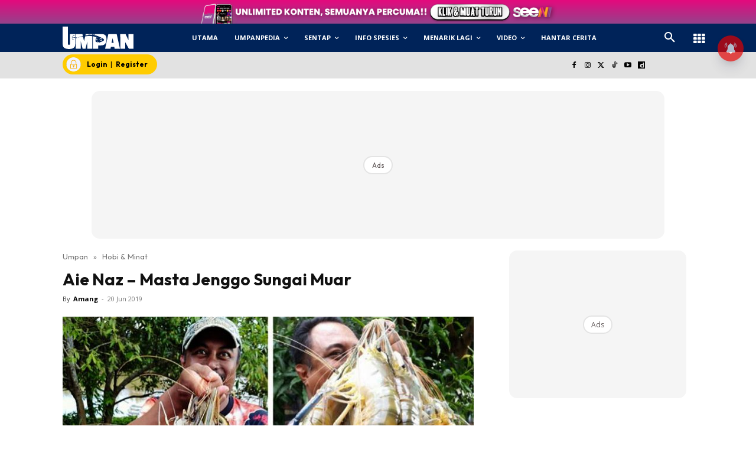

--- FILE ---
content_type: text/html; charset=utf-8
request_url: https://www.google.com/recaptcha/api2/aframe
body_size: 184
content:
<!DOCTYPE HTML><html><head><meta http-equiv="content-type" content="text/html; charset=UTF-8"></head><body><script nonce="8Kv-ogWpqHdKZGfNqL3P5Q">/** Anti-fraud and anti-abuse applications only. See google.com/recaptcha */ try{var clients={'sodar':'https://pagead2.googlesyndication.com/pagead/sodar?'};window.addEventListener("message",function(a){try{if(a.source===window.parent){var b=JSON.parse(a.data);var c=clients[b['id']];if(c){var d=document.createElement('img');d.src=c+b['params']+'&rc='+(localStorage.getItem("rc::a")?sessionStorage.getItem("rc::b"):"");window.document.body.appendChild(d);sessionStorage.setItem("rc::e",parseInt(sessionStorage.getItem("rc::e")||0)+1);localStorage.setItem("rc::h",'1768825703374');}}}catch(b){}});window.parent.postMessage("_grecaptcha_ready", "*");}catch(b){}</script></body></html>

--- FILE ---
content_type: application/javascript; charset=utf-8
request_url: https://fundingchoicesmessages.google.com/f/AGSKWxUhWxV12z-SZ7fcHV30nfx3hUKFkw416VeXCUBKcxvIeBcN8escKIFrfTxcNjEUBPkudJGHEf5yB1esjI8wnn5fGINVzfvBaHxWCglhLFlSkxmP6s_QbyzmYm8h7m7HEbPFNUy3iVE0SccLdmSMOH80akkReLYXD1V1omuU54t3XEGy4TNf3YHLYEP-/_/ad_box?/adiframetop./your-ad-/partnerads./doubleclick.php
body_size: -1287
content:
window['7c37e47b-3676-48df-b757-fc0bbf5ccefa'] = true;